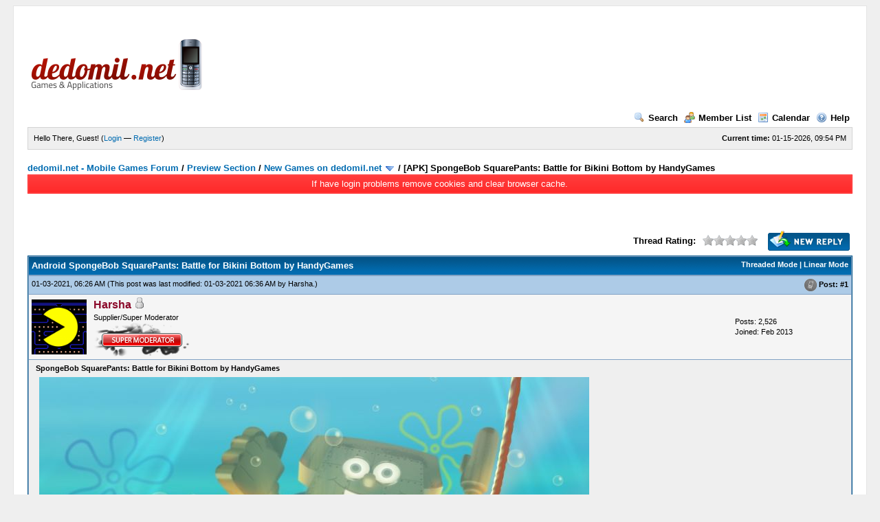

--- FILE ---
content_type: text/html; charset=UTF-8
request_url: http://dedomil.net/forum/showthread.php?tid=5407&pid=45418
body_size: 7563
content:
<!DOCTYPE html PUBLIC "-//W3C//DTD XHTML 1.0 Transitional//EN" "http://www.w3.org/TR/xhtml1/DTD/xhtml1-transitional.dtd"><!-- start: showthread -->
<html xml:lang="en" lang="en" xmlns="http://www.w3.org/1999/xhtml">
<head>
<title>SpongeBob SquarePants: Battle for Bikini Bottom by HandyGames</title>
<!-- start: headerinclude -->
<meta http-equiv="Content-Type" content="text/html; charset=UTF-8" />
<meta http-equiv="Content-Script-Type" content="text/javascript" />
<script type="text/javascript" src="http://dedomil.net/forum/jscripts/prototype.js?ver=1603"></script>
<script type="text/javascript" src="http://dedomil.net/forum/jscripts/general.js?ver=1603"></script>
<script type="text/javascript" src="http://dedomil.net/forum/jscripts/popup_menu.js?ver=1600"></script>
<link type="text/css" rel="stylesheet" href="http://dedomil.net/forum/cache/themes/theme2/global.css" />
<link type="text/css" rel="stylesheet" href="http://dedomil.net/forum/css.php?stylesheet=48" />
<link type="text/css" rel="stylesheet" href="http://dedomil.net/forum/css.php?stylesheet=47" />
<link type="text/css" rel="stylesheet" href="http://dedomil.net/forum/css.php?stylesheet=46" />

<script type="text/javascript">
<!--
	var cookieDomain = ".dedomil.net";
	var cookiePath = "/forum/";
	var cookiePrefix = "";
	var deleteevent_confirm = "Are you sure you want to delete this event?";
	var removeattach_confirm = "Are you sure you want to remove the selected attachment from this post?";
	var loading_text = 'Loading. <br />Please Wait..';
	var saving_changes = 'Saving changes..';
	var use_xmlhttprequest = "1";
	var my_post_key = "ee243ebdca36a3bdea0f89ca41268134";
	var imagepath = "images";
// -->
</script>

<!-- end: headerinclude -->
<script type="text/javascript">
<!--
	var quickdelete_confirm = "Are you sure you want to delete this post?";
// -->
</script>
<script type="text/javascript" src="jscripts/thread.js?ver=1603"></script>
</head>
<body>
	<!-- start: header -->
<div id="container">
		<a name="top" id="top"></a>
		<div id="header">
			<div class="logo"><a href="http://dedomil.net/forum/index.php"><img src="http://dedomil.net/forum/images/mobile/39758.png" alt="dedomil.net - Mobile Games Forum" title="dedomil.net - Mobile Games Forum" /></a></div>
			<div class="menu">
				<ul>
					<li><a href="http://dedomil.net/forum/search.php"><img src="images/toplinks/search.gif" alt="" title="" />Search</a></li>
					<li><a href="http://dedomil.net/forum/memberlist.php"><img src="images/toplinks/memberlist.gif" alt="" title="" />Member List</a></li>
					<li><a href="http://dedomil.net/forum/calendar.php"><img src="images/toplinks/calendar.gif" alt="" title="" />Calendar</a></li>
					<li><a href="http://dedomil.net/forum/misc.php?action=help"><img src="images/toplinks/help.gif" alt="" title="" />Help</a></li>
				</ul>
			</div>
			<hr class="hidden" />
			<div id="panel">
				<!-- start: header_welcomeblock_guest -->
<script type="text/javascript">
<!--
	lang.username = "Username";
	lang.password = "Password";
	lang.login = "Login";
	lang.lost_password = " &mdash; <a href=\"http://dedomil.net/forum/member.php?action=lostpw\">Lost Password?<\/a>";
	lang.register_url = " &mdash; <a href=\"http://dedomil.net/forum/member.php?action=register\">Register<\/a>";
	lang.remember_me = "Remember me";
// -->
</script>
<span style="float: right;"><strong>Current time:</strong> 01-15-2026, 09:54 PM</span>
		<span id="quick_login">Hello There, Guest! (<a href="http://dedomil.net/forum/member.php?action=login" onclick="MyBB.quickLogin(); return false;">Login</a> &mdash; <a href="http://dedomil.net/forum/member.php?action=register">Register</a>)</span>
<!-- end: header_welcomeblock_guest -->
			</div>
		</div>
		<hr class="hidden" />
		<br class="clear" />
		<div id="content">
			
			
			
			
			
			<!-- start: nav -->

<div class="navigation">
<!-- start: nav_bit -->
<a href="http://dedomil.net/forum/index.php">dedomil.net - Mobile Games Forum</a><!-- start: nav_sep -->
 / 
<!-- end: nav_sep -->
<!-- end: nav_bit --><!-- start: nav_bit -->
<a href="forumdisplay.php?fid=1">Preview Section</a><!-- start: nav_sep -->
 / 
<!-- end: nav_sep -->
<!-- end: nav_bit --><!-- start: nav_bit -->
<a href="forumdisplay.php?fid=7&amp;page=2">New Games on dedomil.net</a> <img src="images/arrow_down.gif" alt="v" title="" class="pagination_breadcrumb_link" id="breadcrumb_multipage" /><!-- start: multipage_breadcrumb -->
<div id="breadcrumb_multipage_popup" class="pagination pagination_breadcrumb" style="display: none;">
<!-- start: multipage_prevpage -->
<a href="forumdisplay.php?fid=7" class="pagination_previous">&laquo; Previous</a>
<!-- end: multipage_prevpage --><!-- start: multipage_page -->
<a href="forumdisplay.php?fid=7" class="pagination_page">1</a>
<!-- end: multipage_page --><!-- start: multipage_page_link_current -->
 <a href="forumdisplay.php?fid=7&amp;page=2" class="pagination_current">2</a>
<!-- end: multipage_page_link_current --><!-- start: multipage_page -->
<a href="forumdisplay.php?fid=7&amp;page=3" class="pagination_page">3</a>
<!-- end: multipage_page --><!-- start: multipage_page -->
<a href="forumdisplay.php?fid=7&amp;page=4" class="pagination_page">4</a>
<!-- end: multipage_page --><!-- start: multipage_page -->
<a href="forumdisplay.php?fid=7&amp;page=5" class="pagination_page">5</a>
<!-- end: multipage_page --><!-- start: multipage_end -->
...  <a href="forumdisplay.php?fid=7&amp;page=36" class="pagination_last">36</a>
<!-- end: multipage_end --><!-- start: multipage_nextpage -->
<a href="forumdisplay.php?fid=7&amp;page=3" class="pagination_next">Next &raquo;</a>
<!-- end: multipage_nextpage -->
</div>
<script type="text/javascript">
// <!--
	if(use_xmlhttprequest == "1")
	{
		new PopupMenu("breadcrumb_multipage");
	}
// -->
</script>
<!-- end: multipage_breadcrumb -->
<!-- end: nav_bit --><!-- start: nav_sep_active -->
 / 
<!-- end: nav_sep_active --><!-- start: nav_bit_active -->
<span class="active">[APK]&nbsp;SpongeBob SquarePants: Battle for Bikini Bottom by HandyGames</span>
<!-- end: nav_bit_active -->
</div>
<!-- end: nav --><!-- start: ougcannbars_bar -->
<div class="ougc_annbars_red">
	If have login problems remove cookies and clear browser cache.
</div><br/>
<!-- end: ougcannbars_bar -->
			<br />
<center></center><br/>
<!-- end: header -->
	
	<div class="float_left">
		

	</div>
	<div class="float_right">
		<!-- start: showthread_newreply -->
<a href="newreply.php?tid=5407"><img src="images/english/newreply.gif" alt="Post Reply" title="Post Reply" /></a>&nbsp;
<!-- end: showthread_newreply -->
	</div>
	<!-- start: showthread_ratethread -->
<div style="margin-top: 6px; padding-right: 10px;" class="float_right">
		<script type="text/javascript" src="jscripts/rating.js?ver=1400"></script>
		<div id="success_rating_5407" style="float: left; padding-top: 2px; padding-right: 10px;">&nbsp;</div>
		<strong style="float: left; padding-right: 10px;">Thread Rating:</strong>
		<div class="inline_rating">
			<ul class="star_rating star_rating_notrated" id="rating_thread_5407">
				<li style="width: 0%" class="current_rating" id="current_rating_5407">0 Vote(s) - 0 Average</li>
				<li><a class="one_star" title="1 star out of 5" href="./ratethread.php?tid=5407&amp;rating=1&amp;my_post_key=ee243ebdca36a3bdea0f89ca41268134">1</a></li>
				<li><a class="two_stars" title="2 stars out of 5" href="./ratethread.php?tid=5407&amp;rating=2&amp;my_post_key=ee243ebdca36a3bdea0f89ca41268134">2</a></li>
				<li><a class="three_stars" title="3 stars out of 5" href="./ratethread.php?tid=5407&amp;rating=3&amp;my_post_key=ee243ebdca36a3bdea0f89ca41268134">3</a></li>
				<li><a class="four_stars" title="4 stars out of 5" href="./ratethread.php?tid=5407&amp;rating=4&amp;my_post_key=ee243ebdca36a3bdea0f89ca41268134">4</a></li>
				<li><a class="five_stars" title="5 stars out of 5" href="./ratethread.php?tid=5407&amp;rating=5&amp;my_post_key=ee243ebdca36a3bdea0f89ca41268134">5</a></li>
			</ul>
		</div>
</div>
<!-- end: showthread_ratethread -->
	<table border="0" cellspacing="1" cellpadding="4" class="tborder" style="clear: both; border-bottom-width: 0;">
		<tr>
			<td class="thead" colspan="2">
				<div style="float: right;">
					<span class="smalltext"><strong><a href="showthread.php?mode=threaded&amp;tid=5407&amp;pid=45418#pid45418">Threaded Mode</a> | <a href="showthread.php?mode=linear&amp;tid=5407&amp;pid=45418#pid45418">Linear Mode</a></strong></span>
				</div>
				<div>
					<strong>Android&nbsp;SpongeBob SquarePants: Battle for Bikini Bottom by HandyGames</strong>
				</div>
			</td>
		</tr>
		
	</table>
	<div id="posts">
		<!-- start: postbit -->

<a name="pid44950" id="pid44950"></a>
<table border="0" cellspacing="1" cellpadding="4" class="tborder" style="border-top-width: 0; " id="post_44950">
	<tbody>
		<tr>
			<td class="tcat">
				<div class="float_left smalltext">
					01-03-2021, 06:26 AM <span id="edited_by_44950"><!-- start: postbit_editedby -->
<span class="smalltext">(This post was last modified: 01-03-2021 06:36 AM by <a href="http://dedomil.net/forum/member.php?action=profile&amp;uid=68">Harsha</a>.)</span>


<!-- end: postbit_editedby --></span>
				</div>
				<!-- start: postbit_posturl -->
<div style="float: right; width: auto; vertical-align: top"><img src="http://dedomil.net/forum/images/mobile/posted_1.gif" alt="" width="18" height="18" title="Posted from GoMobile" style="vertical-align: middle;" /> <span class="smalltext"><strong>Post: <a href="showthread.php?tid=5407&amp;pid=44950#pid44950">#1</a></strong></span></div>
<!-- end: postbit_posturl -->
			</td>
		</tr>

		<tr>
			<td class="trow1 ">
				<table cellspacing="0" cellpadding="0" border="0" style="width: 100%;">
					<tr>
						<td class="post_avatar" width="1" style="padding-right: 10px;">
							<!-- start: postbit_avatar -->
<a href="member.php?action=profile&amp;uid=68"><img src="./uploads/avatars/avatar_68.png?dateline=1647417130" alt="" width="80" height="80" /></a>
<!-- end: postbit_avatar -->
						</td>
						<td class="post_author">
							<strong><span class="largetext"><a href="http://dedomil.net/forum/member.php?action=profile&amp;uid=68"><span style="color: #8A0829;"><strong>Harsha</strong></span></a></span></strong> <!-- start: postbit_offline -->
<img src="images/buddy_offline.gif" title="Offline" alt="Offline" />
<!-- end: postbit_offline --><br />
							<span class="smalltext">
								Supplier/Super Moderator<br />
								
								<!-- start: postbit_groupimage -->
<img src="images/nooby/supermod.png" alt="Super Moderators" title="Super Moderators" />
<!-- end: postbit_groupimage -->
							</span>
						</td>
						<td class="smalltext post_author_info" width="165">
							<!-- start: postbit_author_user -->

	Posts: 2,526<br />
	Joined: Feb 2013
	
<!-- end: postbit_author_user -->
						</td>
					</tr>
				</table>
			</td>
		</tr>

		<tr>
			<td class="trow2 post_content ">
				<span class="smalltext"><strong>SpongeBob SquarePants: Battle for Bikini Bottom by HandyGames </strong></span>

				<div class="post_body" id="pid_44950">
					<img src="https://i.imgur.com/ajC7W0x.jpg" border="0" alt="[Image: ajC7W0x.jpg]" /><br />
<br />
Are you ready, kids? Play as SpongeBob, Patrick and Sandy and show the evil Plankton that crime pays even less than Mr. Krabs. Want to save Bikini Bottom from lots of rampant robots with your mighty bubbles? Of course you do! Want to underpants bungee jump? Why wouldn't you! The battle is on!<br />
<br />
Features:<br />
● Play as SpongeBob, Patrick and Sandy and use their unique sets of skills<br />
● Thwart Plankton's evil plan to rule Bikini Bottom with his army of wacky robots<br />
● Meet countless characters from the beloved series<br />
● Faithful remake of one of the best SpongeBob games ever created<br />
● High-end visuals, modern resolutions and carefully polished gameplay<br />
● Restored content that was cut from the original game like the Robo Squidward boss fight and more<br />
● Full controller support<br />
● Supports Google Play game services<br />
<br />
Thank you for playing SpongeBob SquarePants: Battle for Bikini Bottom!<br />
<br />
Get in touch with HandyGamesTM: <a href="http://www.handy-games.com" target="_blank">http://www.handy-games.com</a><br />
Join us on Facebook: HandyGames<br />
Subscribe to our YouTube channel: HandyGames<br />
Check news on Twitter: @handy_games<br />
Follow us on Instagram: handygames<br />
<br />
Imprint: <a href="http://www.handy-games.com/contact/" target="_blank">http://www.handy-games.com/contact/</a><br />
<br />
© 2021 Viacom International Inc., THQ Nordic GmbH, Purple Lamp Game Development GmbH, <a href="http://www.handy-games.com" target="_blank">http://www.handy-games.com</a> GmbH<br />
<br />
RLS Date: January 21, 2021
				</div>
				
				

				<div class="post_meta" id="post_meta_44950">
				
				</div>
			</td>
		</tr>

		<tr>
			<td class="trow1 post_buttons ">
				<div class="author_buttons float_left">
					<!-- start: postbit_www -->
<a href="http://dedomil.net/games/" target="_blank"><img src="images/english/postbit_www.gif" alt="Visit this user's website" title="Visit this user's website" /></a>
<!-- end: postbit_www --><!-- start: postbit_find -->
<a href="search.php?action=finduser&amp;uid=68"><img src="images/english/postbit_find.gif" alt="Find all posts by this user" title="Find all posts by this user" /></a>
<!-- end: postbit_find -->
				</div>
				<div class="post_management_buttons float_right"><!-- start: postbit_quote -->
<a href="newreply.php?tid=5407&amp;replyto=44950"><img src="images/english/postbit_quote.gif" alt="Quote this message in a reply" title="Quote this message in a reply" /></a>
<!-- end: postbit_quote -->
				</div>
			</td>
		</tr>
	</tbody>
</table>
<!-- end: postbit --><!-- start: postbit -->

<a name="pid44951" id="pid44951"></a>
<table border="0" cellspacing="1" cellpadding="4" class="tborder" style="margin-top: 5px; " id="post_44951">
	<tbody>
		<tr>
			<td class="tcat">
				<div class="float_left smalltext">
					01-03-2021, 08:13 AM <span id="edited_by_44951"></span>
				</div>
				<!-- start: postbit_posturl -->
<div style="float: right; width: auto; vertical-align: top"><img src="http://dedomil.net/forum/images/mobile/posted_1.gif" alt="" width="18" height="18" title="Posted from GoMobile" style="vertical-align: middle;" /> <span class="smalltext"><strong>Post: <a href="showthread.php?tid=5407&amp;pid=44951#pid44951">#2</a></strong></span></div>
<!-- end: postbit_posturl -->
			</td>
		</tr>

		<tr>
			<td class="trow1 ">
				<table cellspacing="0" cellpadding="0" border="0" style="width: 100%;">
					<tr>
						<td class="post_avatar" width="1" style="padding-right: 10px;">
							<!-- start: postbit_avatar -->
<a href="member.php?action=profile&amp;uid=7216"><img src="./uploads/avatars/avatar_7216.png?dateline=1611130634" alt="" width="80" height="80" /></a>
<!-- end: postbit_avatar -->
						</td>
						<td class="post_author">
							<strong><span class="largetext"><a href="http://dedomil.net/forum/member.php?action=profile&amp;uid=7216">Dip_Dey</a></span></strong> <!-- start: postbit_offline -->
<img src="images/buddy_offline.gif" title="Offline" alt="Offline" />
<!-- end: postbit_offline --><br />
							<span class="smalltext">
								Noob<br />
								<img src="images/star.gif" border="0" alt="*" /><br />
								
							</span>
						</td>
						<td class="smalltext post_author_info" width="165">
							<!-- start: postbit_author_user -->

	Posts: 162<br />
	Joined: Aug 2020
	
<!-- end: postbit_author_user -->
						</td>
					</tr>
				</table>
			</td>
		</tr>

		<tr>
			<td class="trow2 post_content ">
				<span class="smalltext"><strong>RE: SpongeBob SquarePants: Battle for Bikini Bottom by HandyGames </strong></span>

				<div class="post_body" id="pid_44951">
					Waiting....
				</div>
				
				

				<div class="post_meta" id="post_meta_44951">
				
				</div>
			</td>
		</tr>

		<tr>
			<td class="trow1 post_buttons ">
				<div class="author_buttons float_left">
					<!-- start: postbit_www -->
<a href="http://luckbd.wapkiz.mobi" target="_blank"><img src="images/english/postbit_www.gif" alt="Visit this user's website" title="Visit this user's website" /></a>
<!-- end: postbit_www --><!-- start: postbit_find -->
<a href="search.php?action=finduser&amp;uid=7216"><img src="images/english/postbit_find.gif" alt="Find all posts by this user" title="Find all posts by this user" /></a>
<!-- end: postbit_find -->
				</div>
				<div class="post_management_buttons float_right"><!-- start: postbit_quote -->
<a href="newreply.php?tid=5407&amp;replyto=44951"><img src="images/english/postbit_quote.gif" alt="Quote this message in a reply" title="Quote this message in a reply" /></a>
<!-- end: postbit_quote -->
				</div>
			</td>
		</tr>
	</tbody>
</table>
<!-- end: postbit --><!-- start: postbit -->

<a name="pid45183" id="pid45183"></a>
<table border="0" cellspacing="1" cellpadding="4" class="tborder" style="margin-top: 5px; " id="post_45183">
	<tbody>
		<tr>
			<td class="tcat">
				<div class="float_left smalltext">
					01-04-2021, 01:44 AM <span id="edited_by_45183"></span>
				</div>
				<!-- start: postbit_posturl -->
<div style="float: right; width: auto; vertical-align: top"><img src="http://dedomil.net/forum/images/mobile/posted_1.gif" alt="" width="18" height="18" title="Posted from GoMobile" style="vertical-align: middle;" /> <span class="smalltext"><strong>Post: <a href="showthread.php?tid=5407&amp;pid=45183#pid45183">#3</a></strong></span></div>
<!-- end: postbit_posturl -->
			</td>
		</tr>

		<tr>
			<td class="trow1 ">
				<table cellspacing="0" cellpadding="0" border="0" style="width: 100%;">
					<tr>
						<td class="post_avatar" width="1" style="padding-right: 10px;">
							<!-- start: postbit_avatar -->
<a href="member.php?action=profile&amp;uid=1"><img src="./uploads/avatars/avatar_1.jpg?dateline=1504963571" alt="" width="80" height="80" /></a>
<!-- end: postbit_avatar -->
						</td>
						<td class="post_author">
							<strong><span class="largetext"><a href="http://dedomil.net/forum/member.php?action=profile&amp;uid=1"><span style="color: red;"><strong>Dedomil</strong></span></a></span></strong> <!-- start: postbit_offline -->
<img src="images/buddy_offline.gif" title="Offline" alt="Offline" />
<!-- end: postbit_offline --><br />
							<span class="smalltext">
								Mobile Game Supplier<br />
								
								<!-- start: postbit_groupimage -->
<img src="images/groupimages/english/team-administrator.gif" alt="Administrators" title="Administrators" />
<!-- end: postbit_groupimage -->
							</span>
						</td>
						<td class="smalltext post_author_info" width="165">
							<!-- start: postbit_author_user -->

	Posts: 1,153<br />
	Joined: Feb 2013
	
<!-- end: postbit_author_user -->
						</td>
					</tr>
				</table>
			</td>
		</tr>

		<tr>
			<td class="trow2 post_content ">
				<span class="smalltext"><strong>RE: SpongeBob SquarePants: Battle for Bikini Bottom by HandyGames </strong></span>

				<div class="post_body" id="pid_45183">
					SpongeBob <img src="images/qipsmilies/ag.gif" style="vertical-align: middle;" border="0" alt=":-D" title=":-D" />
				</div>
				
				

				<div class="post_meta" id="post_meta_45183">
				
				</div>
			</td>
		</tr>

		<tr>
			<td class="trow1 post_buttons ">
				<div class="author_buttons float_left">
					<!-- start: postbit_www -->
<a href="http://dedomil.net" target="_blank"><img src="images/english/postbit_www.gif" alt="Visit this user's website" title="Visit this user's website" /></a>
<!-- end: postbit_www --><!-- start: postbit_find -->
<a href="search.php?action=finduser&amp;uid=1"><img src="images/english/postbit_find.gif" alt="Find all posts by this user" title="Find all posts by this user" /></a>
<!-- end: postbit_find -->
				</div>
				<div class="post_management_buttons float_right"><!-- start: postbit_quote -->
<a href="newreply.php?tid=5407&amp;replyto=45183"><img src="images/english/postbit_quote.gif" alt="Quote this message in a reply" title="Quote this message in a reply" /></a>
<!-- end: postbit_quote -->
				</div>
			</td>
		</tr>
	</tbody>
</table>
<!-- end: postbit --><!-- start: postbit -->

<a name="pid45198" id="pid45198"></a>
<table border="0" cellspacing="1" cellpadding="4" class="tborder" style="margin-top: 5px; " id="post_45198">
	<tbody>
		<tr>
			<td class="tcat">
				<div class="float_left smalltext">
					01-04-2021, 07:20 AM <span id="edited_by_45198"></span>
				</div>
				<!-- start: postbit_posturl -->
<div style="float: right; width: auto; vertical-align: top"><img src="http://dedomil.net/forum/images/mobile/posted_1.gif" alt="" width="18" height="18" title="Posted from GoMobile" style="vertical-align: middle;" /> <span class="smalltext"><strong>Post: <a href="showthread.php?tid=5407&amp;pid=45198#pid45198">#4</a></strong></span></div>
<!-- end: postbit_posturl -->
			</td>
		</tr>

		<tr>
			<td class="trow1 ">
				<table cellspacing="0" cellpadding="0" border="0" style="width: 100%;">
					<tr>
						<td class="post_avatar" width="1" style="padding-right: 10px;">
							<!-- start: postbit_avatar -->
<a href="member.php?action=profile&amp;uid=7120"><img src="./uploads/avatars/avatar_7120.jpg?dateline=1662450289" alt="" width="57" height="80" /></a>
<!-- end: postbit_avatar -->
						</td>
						<td class="post_author">
							<strong><span class="largetext"><a href="http://dedomil.net/forum/member.php?action=profile&amp;uid=7120">java gamer</a></span></strong> <!-- start: postbit_offline -->
<img src="images/buddy_offline.gif" title="Offline" alt="Offline" />
<!-- end: postbit_offline --><br />
							<span class="smalltext">
								Ice Craymel<br />
								<img src="images/star.gif" border="0" alt="*" /><img src="images/star.gif" border="0" alt="*" /><img src="images/star.gif" border="0" alt="*" /><br />
								
							</span>
						</td>
						<td class="smalltext post_author_info" width="165">
							<!-- start: postbit_author_user -->

	Posts: 1,956<br />
	Joined: Jul 2020
	
<!-- end: postbit_author_user -->
						</td>
					</tr>
				</table>
			</td>
		</tr>

		<tr>
			<td class="trow2 post_content ">
				<span class="smalltext"><strong>RE: SpongeBob SquarePants: Battle for Bikini Bottom by HandyGames </strong></span>

				<div class="post_body" id="pid_45198">
					HandyGames Makes Bad Games
				</div>
				
				<!-- start: postbit_signature -->
<hr size="1" width="25%"  align="left" />
[b][u][size=large]  WHO HATES GAMING , <br />
They Are Already DEAD [/size][/u][/b]<br />
<br />
[IMG]https://images.cooltext.com/5484671.png[/IMG]
<!-- end: postbit_signature -->

				<div class="post_meta" id="post_meta_45198">
				
				</div>
			</td>
		</tr>

		<tr>
			<td class="trow1 post_buttons ">
				<div class="author_buttons float_left">
					<!-- start: postbit_www -->
<a href="https://pokemonlovers.boards.net" target="_blank"><img src="images/english/postbit_www.gif" alt="Visit this user's website" title="Visit this user's website" /></a>
<!-- end: postbit_www --><!-- start: postbit_find -->
<a href="search.php?action=finduser&amp;uid=7120"><img src="images/english/postbit_find.gif" alt="Find all posts by this user" title="Find all posts by this user" /></a>
<!-- end: postbit_find -->
				</div>
				<div class="post_management_buttons float_right"><!-- start: postbit_quote -->
<a href="newreply.php?tid=5407&amp;replyto=45198"><img src="images/english/postbit_quote.gif" alt="Quote this message in a reply" title="Quote this message in a reply" /></a>
<!-- end: postbit_quote -->
				</div>
			</td>
		</tr>
	</tbody>
</table>
<!-- end: postbit --><!-- start: postbit -->

<a name="pid45418" id="pid45418"></a>
<table border="0" cellspacing="1" cellpadding="4" class="tborder" style="margin-top: 5px; " id="post_45418">
	<tbody>
		<tr>
			<td class="tcat">
				<div class="float_left smalltext">
					01-07-2021, 03:05 AM <span id="edited_by_45418"></span>
				</div>
				<!-- start: postbit_posturl -->
<div style="float: right; width: auto; vertical-align: top"><img src="http://dedomil.net/forum/images/mobile/posted_1.gif" alt="" width="18" height="18" title="Posted from GoMobile" style="vertical-align: middle;" /> <span class="smalltext"><strong>Post: <a href="showthread.php?tid=5407&amp;pid=45418#pid45418">#5</a></strong></span></div>
<!-- end: postbit_posturl -->
			</td>
		</tr>

		<tr>
			<td class="trow1 ">
				<table cellspacing="0" cellpadding="0" border="0" style="width: 100%;">
					<tr>
						<td class="post_avatar" width="1" style="padding-right: 10px;">
							<!-- start: postbit_avatar -->
<a href="member.php?action=profile&amp;uid=869"><img src="./uploads/avatars/avatar_869.jpg?dateline=1527509974" alt="" width="80" height="80" /></a>
<!-- end: postbit_avatar -->
						</td>
						<td class="post_author">
							<strong><span class="largetext"><a href="http://dedomil.net/forum/member.php?action=profile&amp;uid=869"><span style="color: green;"><strong>MacGyver</strong></span></a></span></strong> <!-- start: postbit_offline -->
<img src="images/buddy_offline.gif" title="Offline" alt="Offline" />
<!-- end: postbit_offline --><br />
							<span class="smalltext">
								Moderator<br />
								
								<!-- start: postbit_groupimage -->
<img src="images/nooby/mod.png" alt="Moderators" title="Moderators" />
<!-- end: postbit_groupimage -->
							</span>
						</td>
						<td class="smalltext post_author_info" width="165">
							<!-- start: postbit_author_user -->

	Posts: 535<br />
	Joined: Jun 2013
	
<!-- end: postbit_author_user -->
						</td>
					</tr>
				</table>
			</td>
		</tr>

		<tr>
			<td class="trow2 post_content ">
				<span class="smalltext"><strong>RE: SpongeBob SquarePants: Battle for Bikini Bottom by HandyGames </strong></span>

				<div class="post_body" id="pid_45418">
					HandyGames yech <img src="images/qipsmilies/ag.gif" style="vertical-align: middle;" border="0" alt=":-D" title=":-D" />
				</div>
				
				

				<div class="post_meta" id="post_meta_45418">
				
				</div>
			</td>
		</tr>

		<tr>
			<td class="trow1 post_buttons ">
				<div class="author_buttons float_left">
					<!-- start: postbit_www -->
<a href="http://dedomil.net" target="_blank"><img src="images/english/postbit_www.gif" alt="Visit this user's website" title="Visit this user's website" /></a>
<!-- end: postbit_www --><!-- start: postbit_find -->
<a href="search.php?action=finduser&amp;uid=869"><img src="images/english/postbit_find.gif" alt="Find all posts by this user" title="Find all posts by this user" /></a>
<!-- end: postbit_find -->
				</div>
				<div class="post_management_buttons float_right"><!-- start: postbit_quote -->
<a href="newreply.php?tid=5407&amp;replyto=45418"><img src="images/english/postbit_quote.gif" alt="Quote this message in a reply" title="Quote this message in a reply" /></a>
<!-- end: postbit_quote -->
				</div>
			</td>
		</tr>
	</tbody>
</table>
<!-- end: postbit --><!-- start: postbit -->

<a name="pid45458" id="pid45458"></a>
<table border="0" cellspacing="1" cellpadding="4" class="tborder" style="margin-top: 5px; " id="post_45458">
	<tbody>
		<tr>
			<td class="tcat">
				<div class="float_left smalltext">
					01-07-2021, 09:48 AM <span id="edited_by_45458"></span>
				</div>
				<!-- start: postbit_posturl -->
<div style="float: right; width: auto; vertical-align: top"><img src="http://dedomil.net/forum/images/mobile/posted_1.gif" alt="" width="18" height="18" title="Posted from GoMobile" style="vertical-align: middle;" /> <span class="smalltext"><strong>Post: <a href="showthread.php?tid=5407&amp;pid=45458#pid45458">#6</a></strong></span></div>
<!-- end: postbit_posturl -->
			</td>
		</tr>

		<tr>
			<td class="trow1 ">
				<table cellspacing="0" cellpadding="0" border="0" style="width: 100%;">
					<tr>
						<td class="post_avatar" width="1" style="padding-right: 10px;">
							<!-- start: postbit_avatar -->
<a href="member.php?action=profile&amp;uid=7120"><img src="./uploads/avatars/avatar_7120.jpg?dateline=1662450289" alt="" width="57" height="80" /></a>
<!-- end: postbit_avatar -->
						</td>
						<td class="post_author">
							<strong><span class="largetext"><a href="http://dedomil.net/forum/member.php?action=profile&amp;uid=7120">java gamer</a></span></strong> <!-- start: postbit_offline -->
<img src="images/buddy_offline.gif" title="Offline" alt="Offline" />
<!-- end: postbit_offline --><br />
							<span class="smalltext">
								Ice Craymel<br />
								<img src="images/star.gif" border="0" alt="*" /><img src="images/star.gif" border="0" alt="*" /><img src="images/star.gif" border="0" alt="*" /><br />
								
							</span>
						</td>
						<td class="smalltext post_author_info" width="165">
							<!-- start: postbit_author_user -->

	Posts: 1,956<br />
	Joined: Jul 2020
	
<!-- end: postbit_author_user -->
						</td>
					</tr>
				</table>
			</td>
		</tr>

		<tr>
			<td class="trow2 post_content ">
				<span class="smalltext"><strong>RE: SpongeBob SquarePants: Battle for Bikini Bottom by HandyGames </strong></span>

				<div class="post_body" id="pid_45458">
					<blockquote><cite><span> (01-07-2021 09:39 AM)</span>King_Dave Wrote: <a href="http://dedomil.net/forum/showthread.php?pid=45456#pid45456" class="quick_jump">&nbsp;</a></cite>Hi Hi<img src="images/qipsmilies/ap.gif" style="vertical-align: middle;" border="0" alt="hihi" title="hihi" /> Captain<img src="images/qipsmilies/ab.gif" style="vertical-align: middle;" border="0" alt=":-)" title=":-)" /></blockquote>
<br />
what ?
				</div>
				
				<!-- start: postbit_signature -->
<hr size="1" width="25%"  align="left" />
[b][u][size=large]  WHO HATES GAMING , <br />
They Are Already DEAD [/size][/u][/b]<br />
<br />
[IMG]https://images.cooltext.com/5484671.png[/IMG]
<!-- end: postbit_signature -->

				<div class="post_meta" id="post_meta_45458">
				
				</div>
			</td>
		</tr>

		<tr>
			<td class="trow1 post_buttons ">
				<div class="author_buttons float_left">
					<!-- start: postbit_www -->
<a href="https://pokemonlovers.boards.net" target="_blank"><img src="images/english/postbit_www.gif" alt="Visit this user's website" title="Visit this user's website" /></a>
<!-- end: postbit_www --><!-- start: postbit_find -->
<a href="search.php?action=finduser&amp;uid=7120"><img src="images/english/postbit_find.gif" alt="Find all posts by this user" title="Find all posts by this user" /></a>
<!-- end: postbit_find -->
				</div>
				<div class="post_management_buttons float_right"><!-- start: postbit_quote -->
<a href="newreply.php?tid=5407&amp;replyto=45458"><img src="images/english/postbit_quote.gif" alt="Quote this message in a reply" title="Quote this message in a reply" /></a>
<!-- end: postbit_quote -->
				</div>
			</td>
		</tr>
	</tbody>
</table>
<!-- end: postbit --><!-- start: postbit -->

<a name="pid45589" id="pid45589"></a>
<table border="0" cellspacing="1" cellpadding="4" class="tborder" style="margin-top: 5px; " id="post_45589">
	<tbody>
		<tr>
			<td class="tcat">
				<div class="float_left smalltext">
					01-07-2021, 05:31 PM <span id="edited_by_45589"><!-- start: postbit_editedby -->
<span class="smalltext">(This post was last modified: 01-07-2021 05:32 PM by <a href="http://dedomil.net/forum/member.php?action=profile&amp;uid=68">Harsha</a>.)</span>


<!-- end: postbit_editedby --></span>
				</div>
				<!-- start: postbit_posturl -->
<div style="float: right; width: auto; vertical-align: top"><img src="http://dedomil.net/forum/images/mobile/posted_1.gif" alt="" width="18" height="18" title="Posted from GoMobile" style="vertical-align: middle;" /> <span class="smalltext"><strong>Post: <a href="showthread.php?tid=5407&amp;pid=45589#pid45589">#7</a></strong></span></div>
<!-- end: postbit_posturl -->
			</td>
		</tr>

		<tr>
			<td class="trow1 ">
				<table cellspacing="0" cellpadding="0" border="0" style="width: 100%;">
					<tr>
						<td class="post_avatar" width="1" style="padding-right: 10px;">
							<!-- start: postbit_avatar -->
<a href="member.php?action=profile&amp;uid=68"><img src="./uploads/avatars/avatar_68.png?dateline=1647417130" alt="" width="80" height="80" /></a>
<!-- end: postbit_avatar -->
						</td>
						<td class="post_author">
							<strong><span class="largetext"><a href="http://dedomil.net/forum/member.php?action=profile&amp;uid=68"><span style="color: #8A0829;"><strong>Harsha</strong></span></a></span></strong> <!-- start: postbit_offline -->
<img src="images/buddy_offline.gif" title="Offline" alt="Offline" />
<!-- end: postbit_offline --><br />
							<span class="smalltext">
								Supplier/Super Moderator<br />
								
								<!-- start: postbit_groupimage -->
<img src="images/nooby/supermod.png" alt="Super Moderators" title="Super Moderators" />
<!-- end: postbit_groupimage -->
							</span>
						</td>
						<td class="smalltext post_author_info" width="165">
							<!-- start: postbit_author_user -->

	Posts: 2,526<br />
	Joined: Feb 2013
	
<!-- end: postbit_author_user -->
						</td>
					</tr>
				</table>
			</td>
		</tr>

		<tr>
			<td class="trow2 post_content ">
				<span class="smalltext"><strong>RE: SpongeBob SquarePants: Battle for Bikini Bottom by HandyGames </strong></span>

				<div class="post_body" id="pid_45589">
					Action Game. I hope people interested this game <img src="images/qipsmilies/ag.gif" style="vertical-align: middle;" border="0" alt=":-D" title=":-D" /><br />
<a href="https://play.google.com/store/apps/details?id=com.hg.bfbb" target="_blank">https://play.google.com/store/apps/detai...om.hg.bfbb</a>
				</div>
				
				

				<div class="post_meta" id="post_meta_45589">
				
				</div>
			</td>
		</tr>

		<tr>
			<td class="trow1 post_buttons ">
				<div class="author_buttons float_left">
					<!-- start: postbit_www -->
<a href="http://dedomil.net/games/" target="_blank"><img src="images/english/postbit_www.gif" alt="Visit this user's website" title="Visit this user's website" /></a>
<!-- end: postbit_www --><!-- start: postbit_find -->
<a href="search.php?action=finduser&amp;uid=68"><img src="images/english/postbit_find.gif" alt="Find all posts by this user" title="Find all posts by this user" /></a>
<!-- end: postbit_find -->
				</div>
				<div class="post_management_buttons float_right"><!-- start: postbit_quote -->
<a href="newreply.php?tid=5407&amp;replyto=45589"><img src="images/english/postbit_quote.gif" alt="Quote this message in a reply" title="Quote this message in a reply" /></a>
<!-- end: postbit_quote -->
				</div>
			</td>
		</tr>
	</tbody>
</table>
<!-- end: postbit --><!-- start: postbit -->

<a name="pid45596" id="pid45596"></a>
<table border="0" cellspacing="1" cellpadding="4" class="tborder" style="margin-top: 5px; " id="post_45596">
	<tbody>
		<tr>
			<td class="tcat">
				<div class="float_left smalltext">
					01-07-2021, 05:45 PM <span id="edited_by_45596"><!-- start: postbit_editedby -->
<span class="smalltext">(This post was last modified: 01-07-2021 05:48 PM by <a href="http://dedomil.net/forum/member.php?action=profile&amp;uid=68">Harsha</a>.)</span>


<!-- end: postbit_editedby --></span>
				</div>
				<!-- start: postbit_posturl -->
<div style="float: right; width: auto; vertical-align: top"><img src="http://dedomil.net/forum/images/mobile/posted_1.gif" alt="" width="18" height="18" title="Posted from GoMobile" style="vertical-align: middle;" /> <span class="smalltext"><strong>Post: <a href="showthread.php?tid=5407&amp;pid=45596#pid45596">#8</a></strong></span></div>
<!-- end: postbit_posturl -->
			</td>
		</tr>

		<tr>
			<td class="trow1 ">
				<table cellspacing="0" cellpadding="0" border="0" style="width: 100%;">
					<tr>
						<td class="post_avatar" width="1" style="padding-right: 10px;">
							<!-- start: postbit_avatar -->
<a href="member.php?action=profile&amp;uid=68"><img src="./uploads/avatars/avatar_68.png?dateline=1647417130" alt="" width="80" height="80" /></a>
<!-- end: postbit_avatar -->
						</td>
						<td class="post_author">
							<strong><span class="largetext"><a href="http://dedomil.net/forum/member.php?action=profile&amp;uid=68"><span style="color: #8A0829;"><strong>Harsha</strong></span></a></span></strong> <!-- start: postbit_offline -->
<img src="images/buddy_offline.gif" title="Offline" alt="Offline" />
<!-- end: postbit_offline --><br />
							<span class="smalltext">
								Supplier/Super Moderator<br />
								
								<!-- start: postbit_groupimage -->
<img src="images/nooby/supermod.png" alt="Super Moderators" title="Super Moderators" />
<!-- end: postbit_groupimage -->
							</span>
						</td>
						<td class="smalltext post_author_info" width="165">
							<!-- start: postbit_author_user -->

	Posts: 2,526<br />
	Joined: Feb 2013
	
<!-- end: postbit_author_user -->
						</td>
					</tr>
				</table>
			</td>
		</tr>

		<tr>
			<td class="trow2 post_content ">
				<span class="smalltext"><strong>RE: SpongeBob SquarePants: Battle for Bikini Bottom by HandyGames </strong></span>

				<div class="post_body" id="pid_45596">
					SpongeBob SquarePants: Battle for Bikini Bottom - Rehydrated Mobile will release on January 21st, 2020, and be priced at &#36;9.99 / €9.99 / £8.99<br />
<br />
Pre-order now at the Apple AppStore:<br />
<a href="https://apps.apple.com/app/spongebob-squarepants/id1523633394" target="_blank">https://apps.apple.com/app/spongebob-squ...1523633394</a><br />
<br />
Pre-register now at the Google Play Store:<br />
<a href="https://play.google.com/store/apps/details?id=com.hg.bfbb" target="_blank">https://play.google.com/store/apps/detai...om.hg.bfbb</a><br />
<br />
Pre-register now at the Galaxy Store:<br />
<a href="http://apps.samsung.com/appquery/preOrderDetail.as?contentId=000005413218" target="_blank">http://apps.samsung.com/appquery/preOrde...0005413218</a>
				</div>
				
				

				<div class="post_meta" id="post_meta_45596">
				
				</div>
			</td>
		</tr>

		<tr>
			<td class="trow1 post_buttons ">
				<div class="author_buttons float_left">
					<!-- start: postbit_www -->
<a href="http://dedomil.net/games/" target="_blank"><img src="images/english/postbit_www.gif" alt="Visit this user's website" title="Visit this user's website" /></a>
<!-- end: postbit_www --><!-- start: postbit_find -->
<a href="search.php?action=finduser&amp;uid=68"><img src="images/english/postbit_find.gif" alt="Find all posts by this user" title="Find all posts by this user" /></a>
<!-- end: postbit_find -->
				</div>
				<div class="post_management_buttons float_right"><!-- start: postbit_quote -->
<a href="newreply.php?tid=5407&amp;replyto=45596"><img src="images/english/postbit_quote.gif" alt="Quote this message in a reply" title="Quote this message in a reply" /></a>
<!-- end: postbit_quote -->
				</div>
			</td>
		</tr>
	</tbody>
</table>
<!-- end: postbit -->
	</div>
	<table border="0" cellspacing="1" cellpadding="4" class="tborder" style="border-top-width: 0;">
		<tr>
			<td colspan="2" class="tfoot">
				<!-- start: showthread_search -->
	<div class="float_right">
		<form action="search.php" method="post">
			<input type="hidden" name="action" value="thread" />
			<input type="hidden" name="tid" value="5407" />
			<input type="text" name="keywords" value="Enter Keywords" onfocus="if(this.value == 'Enter Keywords') { this.value = ''; }" onblur="if(this.value=='') { this.value='Enter Keywords'; }" class="textbox" size="25" />
			<input type="submit" class="button" value="Search Thread" />
		</form>
	</div>
<!-- end: showthread_search -->
				<div>
					<strong>&laquo; <a href="showthread.php?tid=5407&amp;action=nextoldest">Next Oldest</a> | <a href="showthread.php?tid=5407&amp;action=nextnewest">Next Newest</a> &raquo;</strong>
				</div>
			</td>
		</tr>
	</table>
	<div class="float_left">
		
	</div>
	<div style="padding-top: 4px;" class="float_right">
		<!-- start: showthread_newreply -->
<a href="newreply.php?tid=5407"><img src="images/english/newreply.gif" alt="Post Reply" title="Post Reply" /></a>&nbsp;
<!-- end: showthread_newreply -->
	</div>
	<br style="clear: both;" />
	
	
	
	<br />
	<div class="float_left">
		<ul class="thread_tools">
			<li class="printable"><a href="printthread.php?tid=5407">View a Printable Version</a></li>
			<li class="sendthread"><a href="sendthread.php?tid=5407">Send this Thread to a Friend</a></li>
			<li class="subscription_add"><a href="usercp2.php?action=addsubscription&amp;tid=5407&amp;my_post_key=ee243ebdca36a3bdea0f89ca41268134">Subscribe to this thread</a></li>
		</ul>
	</div>

	<div class="float_right" style="text-align: right;">
		
		<!-- start: forumjump_advanced -->
<form action="forumdisplay.php" method="get">
<span class="smalltext"><strong>Forum Jump:</strong></span>
<select name="fid" class="forumjump">
<option value="-1" >Please select one:</option>
<option value="-1">--------------------</option>
<option value="-4">Private Messages</option>
<option value="-3">User Control Panel</option>
<option value="-5">Who's Online</option>
<option value="-2">Search</option>
<option value="-1">Forum Home</option>
<!-- start: forumjump_bit -->
<option value="25" > Forum News, Announcements, Support Section</option>
<!-- end: forumjump_bit --><!-- start: forumjump_bit -->
<option value="26" >-- Forum RULES</option>
<!-- end: forumjump_bit --><!-- start: forumjump_bit -->
<option value="27" >-- Forum Support</option>
<!-- end: forumjump_bit --><!-- start: forumjump_bit -->
<option value="28" >-- Forum News</option>
<!-- end: forumjump_bit --><!-- start: forumjump_bit -->
<option value="1" > Preview Section</option>
<!-- end: forumjump_bit --><!-- start: forumjump_bit -->
<option value="2" >-- Preview Mobile Games</option>
<!-- end: forumjump_bit --><!-- start: forumjump_bit -->
<option value="7" selected="selected">-- New Games on dedomil.net</option>
<!-- end: forumjump_bit --><!-- start: forumjump_bit -->
<option value="8" > Download Section</option>
<!-- end: forumjump_bit --><!-- start: forumjump_bit -->
<option value="18" >-- Mobile Games [Public]</option>
<!-- end: forumjump_bit --><!-- start: forumjump_bit -->
<option value="19" >---- Java Platform</option>
<!-- end: forumjump_bit --><!-- start: forumjump_bit -->
<option value="22" >---- Symbian Platform</option>
<!-- end: forumjump_bit --><!-- start: forumjump_bit -->
<option value="20" >---- Android Platform</option>
<!-- end: forumjump_bit --><!-- start: forumjump_bit -->
<option value="21" >---- iOS Platform</option>
<!-- end: forumjump_bit --><!-- start: forumjump_bit -->
<option value="31" > Devs &amp; Mods Section</option>
<!-- end: forumjump_bit --><!-- start: forumjump_bit -->
<option value="32" >-- Showcase</option>
<!-- end: forumjump_bit --><!-- start: forumjump_bit -->
<option value="33" >-- Development</option>
<!-- end: forumjump_bit --><!-- start: forumjump_bit -->
<option value="34" >-- Help</option>
<!-- end: forumjump_bit --><!-- start: forumjump_bit -->
<option value="3" > Off Topic Section</option>
<!-- end: forumjump_bit --><!-- start: forumjump_bit -->
<option value="4" >-- Off Topic discussion</option>
<!-- end: forumjump_bit --><!-- start: forumjump_bit -->
<option value="5" > About dedomil.net</option>
<!-- end: forumjump_bit --><!-- start: forumjump_bit -->
<option value="6" >-- Need help?</option>
<!-- end: forumjump_bit --><!-- start: forumjump_bit -->
<option value="23" >-- Junkyard</option>
<!-- end: forumjump_bit -->
</select>
<!-- start: gobutton -->
<input type="submit" class="button" value="Go" />
<!-- end: gobutton -->
</form>
<script type="text/javascript">
<!--
	$$('.forumjump').invoke('observe', 'change', function(e)
	{
		var option = this.options[this.selectedIndex].value

		if(option < 0)
		{
			window.location=('forumdisplay.php?fid='+option)
			return
		}

		window.location=('forumdisplay.php?fid='+this.options[this.selectedIndex].value)
	})
//-->
</script>
<!-- end: forumjump_advanced -->
	</div>
	<br style="clear: both;" />
	<!-- start: showthread_usersbrowsing -->
<br />
<span class="smalltext">User(s) browsing this thread: 1 Guest(s)</span>
<br />
<!-- end: showthread_usersbrowsing -->
	<!-- start: footer -->
<br />
			<div class="bottommenu">
				<div class="float_right"></div>
				<div>
					<span class="smalltext"><a href="mailto:dedomil.net@protonmail.com">Contact Us</a> | <a href="http://dedomil.net">Home</a> | <a href="#top">Return to Top</a> | <a href="#content">Return to Content</a> | <a href="misc.php?action=switch_version&amp;my_post_key=b8112a618fa5c6aedae87364493b8784">Mobile Version</a></span>
				</div>
			</div>
			</div>
		<hr class="hidden" />
			<div id="copyright">
				<div id="debug"></div>
				<!-- MyBB is free software developed and maintained by a volunteer community. 
					 It would be much appreciated by the MyBB Group if you left the full copyright and "powered by" notice intact, 
					 to show your support for MyBB.  If you choose to remove or modify the copyright below, 
					 you may be refused support on the MyBB Community Forums.
					 
					 This is free software, support us and we'll support you. -->
Powered By <a href="http://mybb.com/" target="_blank">MyBB</a>, &copy; 2002-2026 <a href="http://mybb.com/" target="_blank">MyBB Group</a>.<br />
				<!-- End powered by -->
				<br />
<br class="clear" />
<!-- The following piece of code allows MyBB to run scheduled tasks. DO NOT REMOVE --><!-- End task image code -->

<center>
<br/><br/><a href="http://mobtop.ru/in/32524"><img src="https://mobtop.ru/32524.gif" alt="MobTop.Ru"/></a>
<!-- Google tag (gtag.js) -->
<script async src="https://www.googletagmanager.com/gtag/js?id=G-DZEB0C5RRM"></script>
<script>
  window.dataLayer = window.dataLayer || [];
  function gtag(){dataLayer.push(arguments);}
  gtag('js', new Date());

  gtag('config', 'G-DZEB0C5RRM');
</script>
</center>
		</div>
		</div>
<!-- end: footer -->
</body>
</html>
<!-- end: showthread -->